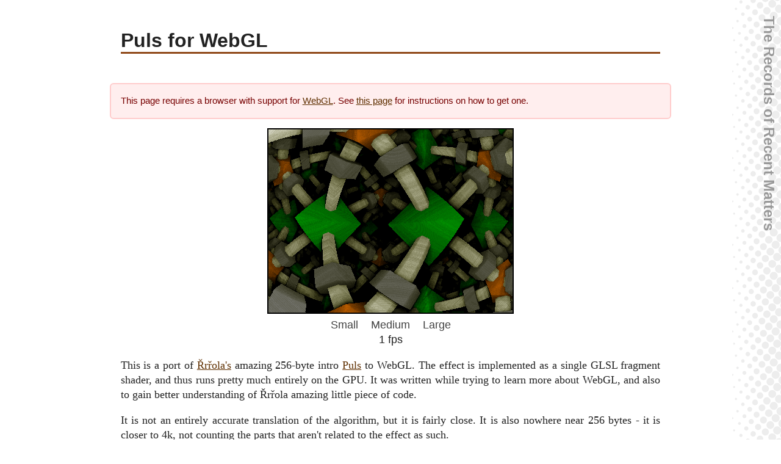

--- FILE ---
content_type: text/html
request_url: http://wakaba.c3.cx/w/puls.html
body_size: 3632
content:
<!DOCTYPE html>
<html>
<head>

<meta http-equiv="Content-Type" content="text/html; charset=utf-8">

<title>Puls for WebGL</title>

<link rel="stylesheet" href="../css/wiki.css">
<script type="text/javascript" src="../js/stuff.js"></script>





<script id="vertexshader" type="x-shader/x-vertex">
precision highp float;

attribute vec2 position;

void main()
{
	gl_Position=vec4(position,0.0,1.0);
}
</script>

<script id="fragmentshader" type="x-shader/x-fragment">
precision highp float;

uniform float time;
uniform vec2 size;

const float BLOWUP=86.0; /* 86.0 */
const float MAXSTEPSHIFT=8.0; /* 6.0 */
const int MAXITERS=34; /* 26 */

const float pi=3.1415926535;

float sum(vec3 v) { return v.x+v.y+v.z; }

int func(vec3 pos,float stepshift)
{
	vec3 v2=abs(fract(pos)-vec3(0.5,0.5,0.5))/2.0;
	float r=0.0769*sin(time*30.0*-0.0708);
	float blowup=BLOWUP/pow(2.0,stepshift+8.0);

	if(sum(v2)-0.1445+r<blowup) return 1;
	v2=vec3(0.25,0.25,0.25)-v2;
	if(sum(v2)-0.1445-r<blowup) return 2;

	int hue;
	float width;
	if(abs(sum(v2)-3.0*r-0.375)<0.03846+blowup)
	{
		width=0.1445;
		hue=4;
	}
	else
	{
		width=0.0676;
		hue=3;
	}

	if(sum(abs(v2.zxy-v2.xyz))-width<blowup) return hue;

	return 0;
}

void main()
{
	float x=0.5*(2.0*gl_FragCoord.x-size.x)/max(size.x,size.y);
	float y=0.5*(2.0*gl_FragCoord.y-size.y)/max(size.x,size.y);

	float sin_a=sin(time*30.0*0.00564);
	float cos_a=cos(time*30.0*0.00564);

	vec3 dir=vec3(x,-y,0.33594-x*x-y*y);
	dir=vec3(dir.y,dir.z*cos_a-dir.x*sin_a,dir.x*cos_a+dir.z*sin_a);
	dir=vec3(dir.y,dir.z*cos_a-dir.x*sin_a,dir.x*cos_a+dir.z*sin_a);
	dir=vec3(dir.y,dir.z*cos_a-dir.x*sin_a,dir.x*cos_a+dir.z*sin_a);

	vec3 pos=vec3(0.5,1.1875,0.875)+vec3(1.0,1.0,1.0)*0.0134*30.0*time;

	float stepshift=MAXSTEPSHIFT;

	if(fract(pow(x,y)*time*30.0*1000.0)>0.5) pos+=dir/pow(2.0,stepshift);
	else pos-=dir/pow(2.0,stepshift);

	int i=0;
	int c;

	for(int j=0;j<100;j++)
	{
		c=func(pos,stepshift);
		if(c>0)
		{
			stepshift+=1.0;
			pos-=dir/pow(2.0,stepshift);
		}
		else
		{
			if(stepshift>0.0) stepshift-=1.0;
			pos+=dir/pow(2.0,stepshift);
			i++;
		}

		if(stepshift>=MAXSTEPSHIFT) break;
		if(i>=MAXITERS) break;
	}

	vec3 col;
	if(c==0) col=vec3(0.0,0.0,0.0);
	else if(c==1) col=vec3(1.0,0.5,0.0);
	else if(c==2) col=vec3(0.0,1.0,0.0);
	else if(c==3) col=vec3(1.0,1.0,1.0);
	else if(c==4) col=vec3(0.5,0.5,0.5);

	float k=1.0-(float(i)-stepshift)/32.0;
	gl_FragColor=vec4(col*vec3(k*k,k*k,k*k*k),1.0);
}
</script>

<script type="text/javascript">

var vertexshader=null,fragmentshader=null,program=null;
var texture,vertices,indices;

function get_context(canvas)
{
	var gl;
	try { gl=canvas.getContext("experimental-webgl"); } catch(e) {}
	if(!gl) try { gl=canvas.getContext("moz-webgl"); } catch(e) {}
	return gl;
}

function load_shader(gl,id,type)
{
	var shader_el=document.getElementById(id);
	var shader=gl.createShader(type);
	if(!shader) return null;
	gl.shaderSource(shader,shader_el.text);
	gl.compileShader(shader);
	if(!gl.getShaderParameter(shader,gl.COMPILE_STATUS))
	{
		console.log("Error compiling shader '"+id+"': "+gl.getShaderInfoLog(shader));
		return null;
	}
	return shader;
}

function reshape(canvas,gl,w,h)
{
	gl.viewport(0,0,w,h);
	gl.uniform2f(gl.getUniformLocation(program,"size"),w,h);
}

function init()
{
	var canvas=document.getElementById("canvas");
	var gl=get_context(canvas);

	vertexshader=load_shader(gl,"vertexshader",gl.VERTEX_SHADER);
	if(!vertexshader) return null;

	fragmentshader=load_shader(gl,"fragmentshader",gl.FRAGMENT_SHADER);
	if(!fragmentshader) return null;

	program=gl.createProgram();
	if(!program) return null;

	gl.attachShader(program,vertexshader);
	gl.attachShader(program,fragmentshader);

	gl.bindAttribLocation(program,0,"position");

	gl.linkProgram(program);

	if(!gl.getProgramParameter(program,gl.LINK_STATUS))
	{
		console.log("Error in program linking:"+gl.getProgramInfoLog(program));
		return null;
	}

	gl.useProgram(program);

	reshape(canvas,gl,canvas.clientWidth,canvas.clientHeight);

	gl.enableVertexAttribArray(0);

	vertices=gl.createBuffer();
	gl.bindBuffer(gl.ARRAY_BUFFER,vertices);
	gl.bufferData(gl.ARRAY_BUFFER,new Float32Array([
		-1,-1,  -1,1,  1,-1, 1,1,
	]),gl.STATIC_DRAW);
	gl.vertexAttribPointer(0,2,gl.FLOAT,false,0,0);

	return gl;
}

function draw(gl,t)
{
	gl.uniform1f(gl.getUniformLocation(program,"time"),t);
	gl.drawArrays(gl.TRIANGLE_STRIP,0,4);
	gl.flush();
}

function start()
{
	var gl=init();
	if(!gl) return;

	var start=new Date().getTime();
	var times=[start,start,start,start,start,start,start,start,start,start,start,start];
	var i=0;

	var requestAnimationFrameFunction=window.requestAnimationFrame;
	if(!requestAnimationFrameFunction) requestAnimationFrameFunction=window.webkitRequestAnimationFrame;
	if(!requestAnimationFrameFunction) requestAnimationFrameFunction=window.mozRequestAnimationFrame;
	if(!requestAnimationFrameFunction) requestAnimationFrameFunction=window.msRequestAnimationFrame;

	var loop=function() {
		var timestamp=new Date().getTime();
		draw(gl,(timestamp-start)/1000.0);

		times[i%times.length]=timestamp;
		var fps=1000*(times.length-1)/(timestamp-times[(i+1)%times.length]);
		document.getElementById("fps").innerHTML=Math.round(fps)+" fps";
		i++;

		requestAnimationFrameFunction(loop,canvas);
	};

	requestAnimationFrameFunction(loop,canvas);
}

function resize(w,h)
{
	var canvas=document.getElementById("canvas");
	var gl=get_context(canvas);

	canvas.setAttribute("width",w+"px");
	canvas.setAttribute("height",h+"px");
	reshape(canvas,gl,w,h);
}

</script>

<style type="text/css">
#warning {
	width:70%;
	margin: 1em auto;
	padding: 1em;
	background: #fee;
	border: 2px solid #fcc;
	color: #700;
	font-family: sans-serif;
	font-size: 85%;
	text-align: left;
	-webkit-border-radius: 6px;
	-moz-border-radius: 6px;
}

#effect {
	text-align: center;
	font-family: sans-serif;
}
#controls a {
	color: #444;
	padding: 3px 8px;
	text-decoration: none;
}
#controls a:hover {
	font-family: sans-serif;
	background: #aaa;
	color: #555;
	-webkit-border-radius: 3px;
	-moz-border-radius: 3px;
}
</style>



</head>

<body onload="start()">

<header>
<a href="./">The Records of Recent Matters</a>
</header>

<h1>Puls for WebGL</h1>



<div id="warning">
This page requires a browser with support for
<a href="http://khronos.org/webgl/">WebGL</a>. See
<a href="http://khronos.org/webgl/wiki/Getting_a_WebGL_Implementation">
this page</a> for instructions on how to get one.
</div>

<div id="effect">
<canvas id="canvas" width="400" height="300" style="border: 2px solid black"></canvas>
<div id="controls">
<a href="javascript:resize(400,300)">Small</a>
<a href="javascript:resize(640,480)">Medium</a>
<a href="javascript:resize(800,600)">Large</a>
</div>
<div id="fps"></div>
</div>

<p>This is a port of <a href="http://rrrola.wz.cz/">Řrřola's</a> amazing 256-byte
intro <a href="http://www.pouet.net/prod.php?which=53816">Puls</a> to WebGL. The effect
is implemented as a single GLSL fragment shader, and thus runs pretty much entirely on
the GPU. It was written while trying to learn more about WebGL, and also to gain better
understanding of Řrřola amazing little piece of code.</p>

<p>It is not an entirely accurate translation of the algorithm, but it
is fairly close. It is also nowhere near 256 bytes - it is closer to
4k, not counting the parts that aren't related to the effect as such.</p>

<p>It currently only works in the latest WebKit version with 3D canvas turned on (the
nightly builds currently do not have it turned on) or Firefox. Firefox seems to have some
bugs related to sizing the canvas, at least on OS X.</p>



<footer>


<p class="date">Created by
<a href="javascript:send_mail()">Dag Ågren/WAHa.06x36</a>
on Tue 22 Sep 2009,
and last modified on Fri 21 Sep 2012.</p>



<p class="tags">Filed under
<a class="tag" href="tags/coding.html">coding</a>, <a class="tag" href="tags/demoscene.html">demoscene</a>, <a class="tag" href="tags/webgl.html">webgl</a>.
</p>



</footer>

<script defer src="https://static.cloudflareinsights.com/beacon.min.js/vcd15cbe7772f49c399c6a5babf22c1241717689176015" integrity="sha512-ZpsOmlRQV6y907TI0dKBHq9Md29nnaEIPlkf84rnaERnq6zvWvPUqr2ft8M1aS28oN72PdrCzSjY4U6VaAw1EQ==" data-cf-beacon='{"version":"2024.11.0","token":"b9e7b435b80b49e4a1b2a074437e1c4b","r":1,"server_timing":{"name":{"cfCacheStatus":true,"cfEdge":true,"cfExtPri":true,"cfL4":true,"cfOrigin":true,"cfSpeedBrain":true},"location_startswith":null}}' crossorigin="anonymous"></script>
</body>
</html>


--- FILE ---
content_type: text/css
request_url: http://wakaba.c3.cx/css/wiki.css
body_size: 733
content:
html {
	font: 18px/24px "Palatino Linotype", "Book Antiqua", Palatino, serif;
	/*background: #f4f3db;*/
	/*background: #ffffff;*/
	background: #ffffff url(../images/halftone.png) repeat-y top right;
	color: #222;
}

body>* {
	margin-left: 15%;
	margin-right: 15%;
}

a { color: #5f2f00; }
a:hover { color: #8f4717; }
.story { clear: both; margin-bottom: 3em; }

header {
	position:absolute;
	right:16px;
	top:16px;
	transform-origin: bottom right;
	transform: rotate(90deg) translate(100%,1em) translate(-1em,0);
	-webkit-transform-origin: bottom right;
	-webkit-transform: rotate(90deg) translate(100%,1em) translate(-1em,0);
	-moz-transform-origin: bottom right;
	-moz-transform: rotate(90deg) translate(100%,1em) translate(-1em,0);
	margin:0;
}

header a {
	text-decoration: none;
	color: #999;
	font: bold 24px "Optima", sans-serif;
}

header a:hover {
	color: #666;
}

h1 {
	/*text-align: center;*/
	font: bold 32px "Optima", sans-serif;
	margin-top: 1.5em;
	margin-bottom: 1.5em;
	border-bottom: 3px solid #8f4717;
}

h2 {
	font: bold 26px "Optima", sans-serif;
	margin-top: 2.5em;
	margin-bottom: 1em;
	border-bottom: 1px solid #8f4717;
}

h3 {
	font: bold 21px "Optima", sans-serif;
	margin-top: 2.5em;
	margin-bottom: 1em;
}

h4, h5, h6 {
	font: bold 18px "Optima", sans-serif;
	margin-top: 2.5em;
	margin-bottom: 1em;
}

p {
	text-align: justify;
}

li {
	margin: 0;
}

td {
	vertical-align: top;
}

small {
	font-size: 0.7em;
}

#reader {
	margin: 2em 0;
}

#reader img {
	box-shadow: 2px 2px 16px black;
	-webkit-box-shadow: 2px 2px 16px black;
	-moz-box-shadow: 2px 2px 16px black;
}

#reader .control {
	font-family: "Optima",sans-serif;
	text-decoration: none;
	padding: 0 6px;
}



footer {
	font-size: 14px;
	color: #4f4f4f;
	margin-top: 3em;
	border-top: 1px solid #8f4717;
}

footer p {
	text-align: right;
}

.tag {
	font: 16px "Optima",sans-serif;
}

dd {
	font-style: italic
}

table.markdown {}
table.markdown td { border: 1px solid #ccc; padding: 4px; text-align: left; }


--- FILE ---
content_type: application/javascript
request_url: http://wakaba.c3.cx/js/stuff.js
body_size: 210
content:
function send_mail()
{
	var array=[0x21,0x51,0x30,0x42,0x23,0x40,0x25,0x49,0x3a,0x4f,0x3c,0x7c,0x1b,0x76,0x17,0x7e,0x12,0x3c,0x5f,0x30,0x5d];
	var str="";
	for(var i=1;i<array.length;i++) { str+=String.fromCharCode(array[i]^array[i-1]); }
	document.location="mailto:"+str;
}
